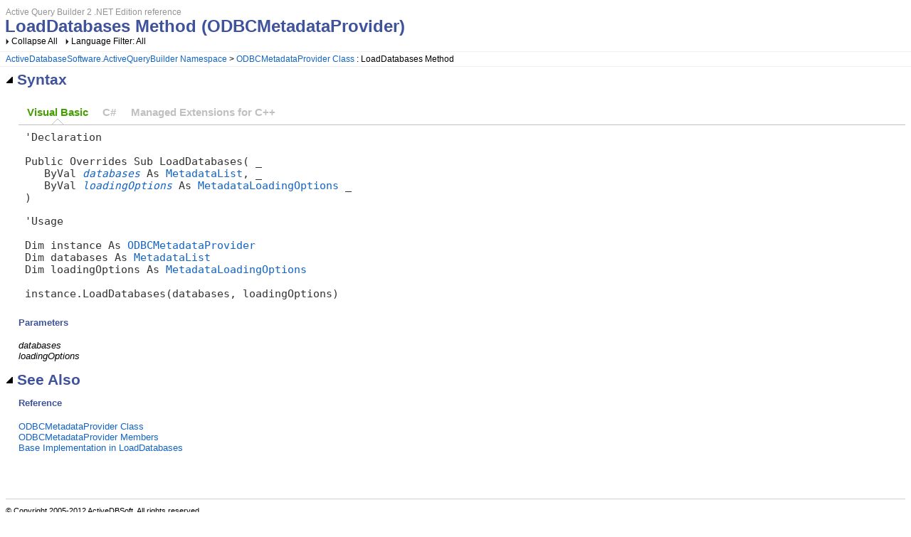

--- FILE ---
content_type: text/html
request_url: https://www.activequerybuilder.com/documentation/ActiveDatabaseSoftware.ODBCMetadataProvider2~ActiveDatabaseSoftware.ActiveQueryBuilder.ODBCMetadataProvider~LoadDatabases.html
body_size: 2260
content:
<!DOCTYPE html>
<html xmlns="http://www.w3.org/1999/xhtml" xml:lang="en" lang="en">
<head>
    <META HTTP-EQUIV="Content-Type" CONTENT="text/html; charset=UTF-8">
    <meta http-equiv="X-UA-Compatible" value="IE=9" />

    <meta name="viewport" content="width=device-width, initial-scale=1.0" />

    

    <title>LoadDatabases Method (ODBCMetadataProvider)</title>
    <meta name="Title" content=""/>    
    
    <script src="script/jquery-1.7.2.min.js" type="text/javascript" id="mshs_support_script"></script>
    <script src="script/jquery-ui-1.8.18.custom.min.js" type="text/javascript"></script>
    <link rel="styleSheet" type="text/css" href="stylesheets/jquery-ui-1.8.18.custom.css" />
    <link rel="styleSheet" type="text/css" href="stylesheets/jquery.qtip.css" />
	
    
	

    <link rel="styleSheet" type="text/css" href="stylesheets/dx.net.2012.css" data-mshv2-stylesheet="/stylesheets/dx.net.2012.mshv2.css" />
    <script src="script/dx.net.jqueryplugins.2012.min.js" type="text/javascript"></script>
    <script src="script/dx.net.2012.js" type="text/javascript"></script>
    
    <meta name="Microsoft.Help.Id" content="ActiveDatabaseSoftware.ODBCMetadataProvider2~ActiveDatabaseSoftware.ActiveQueryBuilder.ODBCMetadataProvider~LoadDatabases"/>
    
    <meta name="Microsoft.Help.TocParent" content="ActiveDatabaseSoftware.ODBCMetadataProvider2~ActiveDatabaseSoftware.ActiveQueryBuilder.ODBCMetadataProvider_methods"/>
    <meta name="Microsoft.Help.ContentType" content="Reference" /><meta name="Microsoft.Help.F1" content="ActiveDatabaseSoftware.ActiveQueryBuilder.ODBCMetadataProvider.LoadDatabases"/>
    
    
    
    
    
    <link rel="styleSheet" type="text/css" href="stylesheets/hs-boxes.css"></link>
    <link rel="styleSheet" type="text/css" href="stylesheets/hs-expandcollapse.css"></link>
    <link rel="styleSheet" type="text/css" href="stylesheets/hs-simpletab.css"></link>
    <link rel="styleSheet" type="text/css" href="stylesheets/hs-heading-expandcollapse.css"></link>
    <link rel="styleSheet" type="text/css" href="stylesheets/hs-tabstrip.css"></link>
    <script src="script/hs-expandcollapse.js" type="text/javascript"></script>
    <script src="script/hs-enlargeimage.js" type="text/javascript"></script>
    <script src="script/swfobject.js" type="text/javascript"></script>
    <script src="script/hs-common.js" type="text/javascript"></script>
    <script src="script/hs-heading-expandcollapse.js" type="text/javascript"></script>
    <script src="script/hs-tabstrip.js" type="text/javascript"></script>

    
    

    

    <script type="text/javascript">

var _gaq = _gaq || [];
  _gaq.push(['_setAccount', 'UA-35879417-1']);
_gaq.push(['_setDomainName', 'none']);
_gaq.push(['_setAllowLinker', true]);
_gaq.push(['_setAllowHash', false]);
_gaq.push(['_trackPageview']);

(function() {
var ga = document.createElement('script'); ga.type = 'text/javascript'; ga.async = true;
ga.src = ('https:' == document.location.protocol ? 'https://ssl' : 'http://www') + '.google-analytics.com/ga.js';
var s = document.getElementsByTagName('script')[0]; s.parentNode.insertBefore(ga, s);
})();

</script>

</head>

<body>
    <div id="BeforeHeaderContent">
        
    </div>
    <div id="HeaderContent">
        
            
            <div id="ProjectTitle">Active Query Builder 2 .NET Edition reference</div>
        <div id="PageTitle"><div id="PageTitleText">LoadDatabases Method (ODBCMetadataProvider)</div></div>
    </div>
    <div id="AfterHeaderContent">
        <!-- Spacing --> <span id="ToggleAllSectionsLink" class="FunctionLink">
                <label id="CollapseAllLabel">Collapse All</label>
                <label id="ExpandAllLabel" style="display: none;">Expand All</label>
            </span><!-- Spacing --> <span id="LanguageFilterPopupLink" class="PopupLink" data-popupcontentsource="#LanguageCheckboxes" data-popuptitle='Language Filter'>
                <label id="ShowAllLabel" for="LanguageFilterPopupLink">
                    Language Filter: All
                </label>
                <label id="MultipleLabel" for="LanguageFilterPopupLink" style="display: none;">
                    Language Filter: Multiple
                </label>
                <label id="VBAllLabel" for="LanguageFilterPopupLink" style="display: none;">
                    Language Filter: Visual Basic
                </label>				
                
<label id="VBLabel" for="LanguageFilterPopupLink" style="display: none;">Language Filter: Visual Basic (Declaration)</label>
<label id="VBUsageLabel" for="LanguageFilterPopupLink" style="display: none;">Language Filter: Visual Basic (Usage)</label>
<label id="CSLabel" for="LanguageFilterPopupLink" style="display: none;">Language Filter: C#</label>
<label id="CPPLabel" for="LanguageFilterPopupLink" style="display: none;">Language Filter: Managed Extensions for C++</label>

            </span>
            <div class="PopupContent" id="LanguageCheckboxes">
                
<input data-languagename="VB" id="VBLanguageCheckbox" type="checkbox" class="ToggleLanguageCheckbox" checked="true" data-toggleclass="FilteredContentVB"/>
<label class="LanguageFilter" for="VBCheckbox">
Visual Basic (Declaration)
</label>
<br /><input data-languagename="VBUsage" id="VBUsageLanguageCheckbox" type="checkbox" class="ToggleLanguageCheckbox" checked="true" data-toggleclass="FilteredContentVBUsage"/>
<label class="LanguageFilter" for="VBUsageCheckbox">
Visual Basic (Usage)
</label>
<br /><input data-languagename="CS" id="CSLanguageCheckbox" type="checkbox" class="ToggleLanguageCheckbox" checked="true" data-toggleclass="FilteredContentCS"/>
<label class="LanguageFilter" for="CSCheckbox">
C#
</label>
<br /><input data-languagename="CPP" id="CPPLanguageCheckbox" type="checkbox" class="ToggleLanguageCheckbox" checked="true" data-toggleclass="FilteredContentCPP"/>
<label class="LanguageFilter" for="CPPCheckbox">
Managed Extensions for C++
</label>

            </div>
    </div>
    <div class="BreadcrumbsContainer"><table><tr><td>
<a href="ActiveDatabaseSoftware.ODBCMetadataProvider2~ActiveDatabaseSoftware.ActiveQueryBuilder_namespace.html">ActiveDatabaseSoftware.ActiveQueryBuilder Namespace</a>
 > <a href="ActiveDatabaseSoftware.ODBCMetadataProvider2~ActiveDatabaseSoftware.ActiveQueryBuilder.ODBCMetadataProvider.html">ODBCMetadataProvider Class</a>
 : LoadDatabases Method</td></tr></table></div>
    
    
    
<div id="databasesPopupContent" class="PopupContent">

</div>
<div id="loadingOptionsPopupContent" class="PopupContent">

</div>

    <div id="BodyContent">
        
            
            
            <div class="SectionHeading" id="syntaxSectionHeading"><span class="SectionHeadingIcon"><!-- --></span><span class="SectionHeadingText">Syntax</span></div><div id="syntaxSectionContent" class="SectionContent">
            <div class="TabContainer" id="TabContainer">
            <ul>
            
            <li class="FilteredContentVBAll"><a href="#Syntax-VBAll">Visual Basic</a></li>
        

            <li class="FilteredContentCS"><a href="#Syntax-CS">C#</a></li>
        

            <li class="FilteredContentCPP"><a href="#Syntax-CPP">Managed Extensions for C++</a></li>
        

            </ul>
            
            <div id="Syntax-VB" class="FilteredContentVB">
            <pre>'Declaration
&nbsp;
Public Overrides Sub LoadDatabases( _
&nbsp;&nbsp;&nbsp;ByVal <i><a class="PopupLink" id="databasesPopupLink" data-popupcontentsource="#databasesPopupContent" data-popupshowevent="click mouseenter">databases</a></i> As <a href="ActiveDatabaseSoftware.ActiveQueryBuilder2~ActiveDatabaseSoftware.ActiveQueryBuilder.MetadataList.html">MetadataList</a>, _
&nbsp;&nbsp;&nbsp;ByVal <i><a class="PopupLink" id="loadingOptionsPopupLink" data-popupcontentsource="#loadingOptionsPopupContent" data-popupshowevent="click mouseenter">loadingOptions</a></i> As <a href="ActiveDatabaseSoftware.ActiveQueryBuilder2~ActiveDatabaseSoftware.ActiveQueryBuilder.MetadataLoadingOptions.html">MetadataLoadingOptions</a> _
) </pre>
            </div>
        

            <div id="Syntax-VBUsage" class="FilteredContentVBUsage">
            <pre>'Usage
&nbsp;
Dim instance As <a href="ActiveDatabaseSoftware.ODBCMetadataProvider2~ActiveDatabaseSoftware.ActiveQueryBuilder.ODBCMetadataProvider.html">ODBCMetadataProvider</a>
Dim databases As <a href="ActiveDatabaseSoftware.ActiveQueryBuilder2~ActiveDatabaseSoftware.ActiveQueryBuilder.MetadataList.html">MetadataList</a>
Dim loadingOptions As <a href="ActiveDatabaseSoftware.ActiveQueryBuilder2~ActiveDatabaseSoftware.ActiveQueryBuilder.MetadataLoadingOptions.html">MetadataLoadingOptions</a>
&nbsp;
instance.LoadDatabases(databases, loadingOptions)</pre>
            </div>
        

            <div id="Syntax-CS" class="FilteredContentCS">
            <pre>public override void LoadDatabases( 
&nbsp;&nbsp;&nbsp;<a href="ActiveDatabaseSoftware.ActiveQueryBuilder2~ActiveDatabaseSoftware.ActiveQueryBuilder.MetadataList.html">MetadataList</a> <i><a class="PopupLink" id="databasesPopupLink" data-popupcontentsource="#databasesPopupContent" data-popupshowevent="click mouseenter">databases</a></i>,
&nbsp;&nbsp;&nbsp;<a href="ActiveDatabaseSoftware.ActiveQueryBuilder2~ActiveDatabaseSoftware.ActiveQueryBuilder.MetadataLoadingOptions.html">MetadataLoadingOptions</a> <i><a class="PopupLink" id="loadingOptionsPopupLink" data-popupcontentsource="#loadingOptionsPopupContent" data-popupshowevent="click mouseenter">loadingOptions</a></i>
)</pre>
            </div>
        

            <div id="Syntax-CPP" class="FilteredContentCPP">
            <pre>public: void LoadDatabases( 
&nbsp;&nbsp;&nbsp;<a href="ActiveDatabaseSoftware.ActiveQueryBuilder2~ActiveDatabaseSoftware.ActiveQueryBuilder.MetadataList.html">MetadataList*</a> <i><a class="PopupLink" id="databasesPopupLink" data-popupcontentsource="#databasesPopupContent" data-popupshowevent="click mouseenter">databases</a></i>,
&nbsp;&nbsp;&nbsp;<a href="ActiveDatabaseSoftware.ActiveQueryBuilder2~ActiveDatabaseSoftware.ActiveQueryBuilder.MetadataLoadingOptions.html">MetadataLoadingOptions*</a> <i><a class="PopupLink" id="loadingOptionsPopupLink" data-popupcontentsource="#loadingOptionsPopupContent" data-popupshowevent="click mouseenter">loadingOptions</a></i>
) override </pre>
            </div>
        

            </div>
        
            <h4 class=dxh4>Parameters</h4><dl><dt><I>databases</I></dt>
<dd></dd><dt><I>loadingOptions</I></dt>
<dd></dd></dl>
            
            </div>
            
            
            
            
            <a name="exampleBookmark"></a>
            
            
            
            
            
            <a name="seealsobookmark"></a>
            <div class="SectionHeading" id="seealsoSectionHeading"><span class="SectionHeadingIcon"><!-- --></span><span class="SectionHeadingText">See Also</span></div><div id="seealsoSectionContent" class="SectionContent"><h4 class="subHeading">Reference</h4><p><a href="ActiveDatabaseSoftware.ODBCMetadataProvider2~ActiveDatabaseSoftware.ActiveQueryBuilder.ODBCMetadataProvider.html">ODBCMetadataProvider Class</a>
<br/><a href="ActiveDatabaseSoftware.ODBCMetadataProvider2~ActiveDatabaseSoftware.ActiveQueryBuilder.ODBCMetadataProvider_members.html">ODBCMetadataProvider Members</a>
<br/><a href="ActiveDatabaseSoftware.ActiveQueryBuilder2~ActiveDatabaseSoftware.ActiveQueryBuilder.BaseMetadataProvider~LoadDatabases.html">Base Implementation in LoadDatabases</a>
</p>
</div>
        
    </div>
    <div id="FooterContent">
        
<p>&nbsp;</p><p>&nbsp;</p><hr style="height: 1px" /><p>&copy; Copyright 2005-2012 ActiveDBSoft. All rights reserved.</p>
<a href="mailto:support@activedbsoft.com?subject=Documentation Feedback: ActiveDatabaseSoftware.ODBCMetadataProvider2~ActiveDatabaseSoftware.ActiveQueryBuilder.ODBCMetadataProvider~LoadDatabases.html">Send Feedback</a>
    </div>
    
</body>
</html>


--- FILE ---
content_type: application/javascript
request_url: https://www.activequerybuilder.com/documentation/script/hs-tabstrip.js
body_size: 1030
content:
/* GetSetting SaveSetting Alias */
if (!hsTabGetSetting) var hsTabGetSetting = function (key)
{
    return load(key);
}

if (!hsTabSaveSetting) var hsTabSaveSetting = function (key, value)
{
    save(key, value)
}
/* End GetSetting SaveSetting Alias */

/* Tab Strip */

if (!hsSetSelectedTabOnTabstrips) var hsSetSelectedTabOnTabstrips = function ()
{
    // Set the default tab on any tab strips
    var tabDivs = document.getElementsByTagName("DIV")
    for (var i = 0; i < tabDivs.length; i++)
    {
        var div = tabDivs[i];
        if (div.className == "HsTabStripContainer")
        {
            // Load the selected tab from the session cookie
            var defaultTabName = hsTabGetSetting(div.id + "_SelectedTab");
            if (defaultTabName)
                hsSetActiveTabById(div.id, defaultTabName);
            // Check that a tab is selected
            var selectedTabName = hsGetSelectedTabName(div);
            if (!selectedTabName)
            {
                var tabs = hsGetTabsFromTabContainer(div, true);
                if (tabs)
                    hsSetActiveTab(div, tabs[0]);
            }
        }
    }
}

if (!hsRefreshSelectedTabOnTabstrips) var hsRefreshSelectedTabOnTabstrips = function ()
{
    // Refresh the selected tab on any tab strips
    var tabDivs = document.getElementsByTagName("DIV")
    for (var i = 0; i < tabDivs.length; i++)
    {
        var div = tabDivs[i];
        if (div.className == "HsTabStripContainer")
        {
            // Get the currently selected tab
            var selectedTabName = hsGetSelectedTabName(div);
            hsSetActiveTabById(div.id, selectedTabName);
            // Now check we have a selection
            var selectedTabName = hsGetSelectedTabName(div);
            if (!selectedTabName)
            {
                var tabs = hsGetTabsFromTabContainer(div, true);
                if (tabs)
                    hsSetActiveTab(div, tabs[0]);
            }
        }
    }
}

if (!hsSaveSelectedTabs) var hsSaveSelectedTabs = function ()
{
    // Save the current tab on any tab strips
    var tabDivs = document.getElementsByTagName("DIV");
    for (var i = 0; i < tabDivs.length; i++)
    {
        var div = tabDivs[i];
        if (div.className == "HsTabStripContainer")
        {
            var selectedTabName = hsGetSelectedTabName(div);
            hsTabSaveSetting(div.id + "_SelectedTab", selectedTabName);
        }
    }
}

if (!hsSetActiveTabById) var hsSetActiveTabById = function (containerName, tabName)
{
    if (containerName && tabName)
    {
        var container = document.getElementById(containerName);
        var childNodes = container.childNodes;
        for (var i = 0; i < childNodes.length; i++)
        {
            var childNode = childNodes[i];
            if (childNode.id == tabName)
            {
                return hsSetActiveTab(container, childNode);
            }
        }
    }

    hsSaveSelectedTabs();
}

if (!hsGetNextDiv) var hsGetNextDiv = function (div)
{
    do
    {
        if (div.nextSibling)
        {
            div = div.nextSibling;
            if (div.tagName && div.tagName == "DIV" && div.style.display != "none")
                return div;
        }
    } while (div.nextSibling);
}

if (!hsGetPreviousDiv) var hsGetPreviousDiv = function (div)
{
    do
    {
        if (div.previousSibling)
        {
            div = div.previousSibling;
            if (div.tagName && div.tagName == "DIV" && div.style.display != "none")
                return div;
        }
    } while (div.previousSibling);
}

if (!hsSetActiveTab) var hsSetActiveTab = function (container, tab)
{
    if (container && tab)
    {
        var childNodes = container.childNodes;
        for (var i = 0; i < childNodes.length; i++)
        {
            var childNode = childNodes[i];
            if (childNode.tagName && childNode.tagName == "DIV" && (childNode.className == "HsTab" || childNode.className.indexOf(" HsTab") == childNode.className.length - 6))
            {
                var isActiveTab = (childNode == tab);
                if (isActiveTab)
                    childNode.className = "HsTabActive HsTab";
                else
                    childNode.className = "HsTab";
                // If this tab is visible, update the adjacent left / right end 
                if (childNode.style.display != 'none')
                {
                    if (hsGetNextDiv(childNode) && hsGetNextDiv(childNode).className && hsGetNextDiv(childNode).className.indexOf("HsTabRightEnd") != -1)
                    {
                        /* Last tab, update right end */
                        var rightEnd = hsGetNextDiv(childNode);
                        if (isActiveTab)
                            rightEnd.className = "HsTabRightEndActive HsTabRightEnd";
                        else
                            rightEnd.className = "HsTabRightEnd";
                    }
                    if (hsGetPreviousDiv(childNode) && hsGetPreviousDiv(childNode).className && hsGetPreviousDiv(childNode).className.indexOf("HsTabLeftEnd") != -1)
                    {
                        /* First tab, update right end */
                        var leftEnd = hsGetPreviousDiv(childNode);
                        if (isActiveTab)
                            leftEnd.className = "HsTabLeftEndActive HsTabLeftEnd";
                        else
                            leftEnd.className = "HsTabLeftEnd";
                    }
                }
                /* Find related content div and show/hide */
                hsShowOrHideTabContentSection(childNode.id + "_Content", isActiveTab);
            }
        }
    }
}

if (!hsShowOrHideTabContentSection) var hsShowOrHideTabContentSection = function (id, isVisible)
{
    var contentDiv = document.getElementById(id);
    if (contentDiv)
    {
        if (isVisible)
            contentDiv.style.display = "block";
        else
            contentDiv.style.display = "none";
    }
}

if (!hsGetSelectedTabName) var hsGetSelectedTabName = function (container)
{
    var tabs = hsGetTabsFromTabContainer(container, true);
    if (tabs)
    {
        for (var tabIndex = 0; tabIndex < tabs.length; tabIndex++)
        {
            var tab = tabs[tabIndex];
            if (tab.className.indexOf("HsTabActive") != -1)
                return tab.id;
        }
    }
}

if (!hsGetTabsFromTabContainer) var hsGetTabsFromTabContainer = function (container, visibleOnly)
{
    var tabs = [];
    var childNodes = container.childNodes;
    for (var i = 0; i < childNodes.length; i++)
    {
        var childNode = childNodes[i];
        if (childNode.tagName && childNode.tagName == "DIV" && (childNode.className == "HsTab" || (childNode.className.indexOf(" HsTab") == childNode.className.length - 6)))
        {
            if (!visibleOnly || childNode.style.display != "none")
                tabs[tabs.length] = childNode;
        }
    }
    return tabs;
}

/* End Tab Strip */